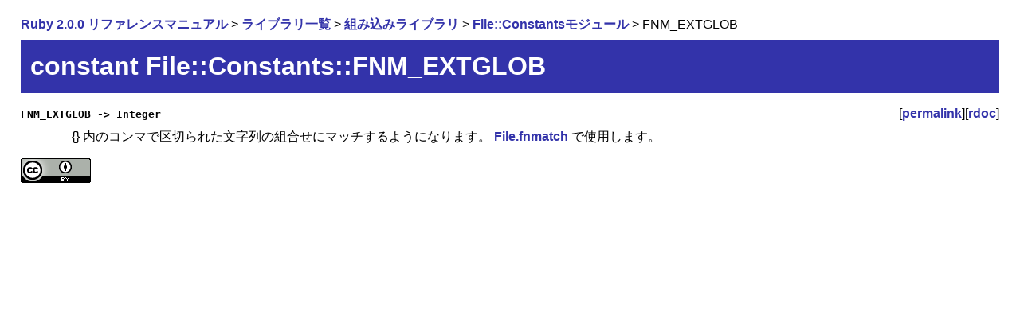

--- FILE ---
content_type: text/html
request_url: https://docs.ruby-lang.org/ja/2.0.0/method/File=3a=3aConstants/c/FNM_EXTGLOB.html
body_size: 661
content:
<!DOCTYPE html>
<html lang="ja-JP">
<head>
  <meta http-equiv="Content-Type" content="text/html; charset=utf-8">
  <meta http-equiv="Content-Language" content="ja-JP">
  <link rel="stylesheet" type="text/css" href="../../../style.css">
  <link rel="icon" type="image/png" href="../../../rurema.png">
  <link rel="canonical" href="http://docs.ruby-lang.org/ja/latest/method/File=3a=3aConstants/c/FNM_EXTGLOB.html">
  <title>constant File::Constants::FNM_EXTGLOB (Ruby 2.0.0)</title>
</head>
<body>

<p>
<a href="../../../doc/index.html">Ruby 2.0.0 リファレンスマニュアル</a>
&gt; <a href="../../../library/index.html">ライブラリ一覧</a>
&gt; <a href="../../../library/_builtin.html">組み込みライブラリ</a>
&gt; <a href="../../../class/File=3a=3aConstants.html">File::Constantsモジュール</a>
&gt; FNM_EXTGLOB

</p>


<h1>constant File::Constants::FNM_EXTGLOB</h1>
<dl class="methodlist">

<dt class="method-heading" id="C_-F-N-M_-E-X-T-G-L-O-B"><code>FNM_EXTGLOB -&gt; Integer</code><span class="permalink">[<a href="../../../method/File=3a=3aConstants/c/FNM_EXTGLOB.html">permalink</a>][<a href="http://docs.ruby-lang.org/en/2.0.0/File/Constants.html#method-c-FNM_EXTGLOB">rdoc</a>]</span></dt>
<dd class="method-description">
<p>
{} 内のコンマで区切られた文字列の組合せにマッチするようになります。
<a href="../../../method/File/s/fnmatch.html">File.fnmatch</a> で使用します。
</p>
</dd>


</dl>


<div id="footer">
  <a rel="license" href="http://creativecommons.org/licenses/by/3.0/">
    <img alt="Creative Commons License" style="border-width:0" src="http://i.creativecommons.org/l/by/3.0/88x31.png" />
  </a>
</div>
</body>
</html>
